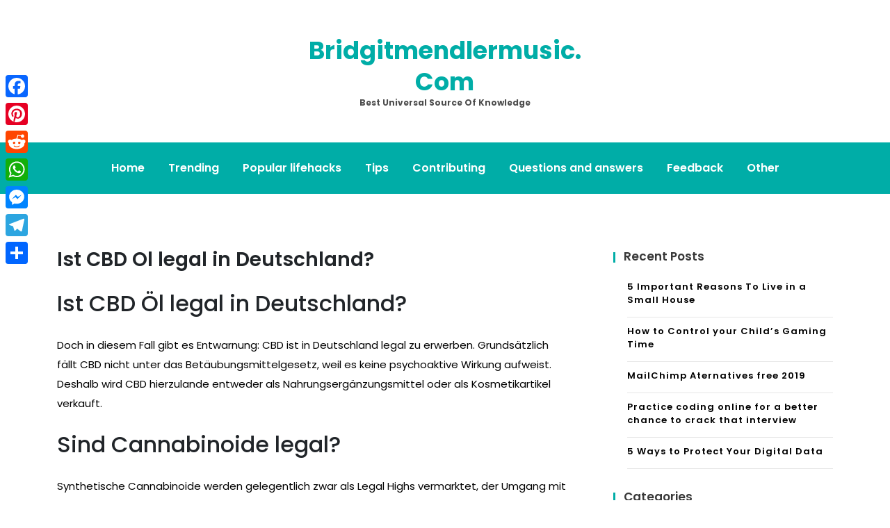

--- FILE ---
content_type: text/html; charset=UTF-8
request_url: https://bridgitmendlermusic.com/ist-cbd-ol-legal-in-deutschland/
body_size: 8013
content:
<!doctype html>
<html lang="en-US">
<head>
	<meta charset="UTF-8">
	<meta name="viewport" content="width=device-width, initial-scale=1">
	<link rel="profile" href="https://gmpg.org/xfn/11">

	<title>Ist CBD Ol legal in Deutschland? &#8211; Bridgitmendlermusic.com</title>
<meta name='robots' content='max-image-preview:large' />
	<style>img:is([sizes="auto" i], [sizes^="auto," i]) { contain-intrinsic-size: 3000px 1500px }</style>
	<link rel='dns-prefetch' href='//static.addtoany.com' />
<link rel='dns-prefetch' href='//fonts.googleapis.com' />
<link rel='stylesheet' id='wp-block-library-css' href='https://bridgitmendlermusic.com/wp-includes/css/dist/block-library/style.min.css' media='all' />
<style id='classic-theme-styles-inline-css'>
/*! This file is auto-generated */
.wp-block-button__link{color:#fff;background-color:#32373c;border-radius:9999px;box-shadow:none;text-decoration:none;padding:calc(.667em + 2px) calc(1.333em + 2px);font-size:1.125em}.wp-block-file__button{background:#32373c;color:#fff;text-decoration:none}
</style>
<style id='global-styles-inline-css'>
:root{--wp--preset--aspect-ratio--square: 1;--wp--preset--aspect-ratio--4-3: 4/3;--wp--preset--aspect-ratio--3-4: 3/4;--wp--preset--aspect-ratio--3-2: 3/2;--wp--preset--aspect-ratio--2-3: 2/3;--wp--preset--aspect-ratio--16-9: 16/9;--wp--preset--aspect-ratio--9-16: 9/16;--wp--preset--color--black: #000000;--wp--preset--color--cyan-bluish-gray: #abb8c3;--wp--preset--color--white: #ffffff;--wp--preset--color--pale-pink: #f78da7;--wp--preset--color--vivid-red: #cf2e2e;--wp--preset--color--luminous-vivid-orange: #ff6900;--wp--preset--color--luminous-vivid-amber: #fcb900;--wp--preset--color--light-green-cyan: #7bdcb5;--wp--preset--color--vivid-green-cyan: #00d084;--wp--preset--color--pale-cyan-blue: #8ed1fc;--wp--preset--color--vivid-cyan-blue: #0693e3;--wp--preset--color--vivid-purple: #9b51e0;--wp--preset--gradient--vivid-cyan-blue-to-vivid-purple: linear-gradient(135deg,rgba(6,147,227,1) 0%,rgb(155,81,224) 100%);--wp--preset--gradient--light-green-cyan-to-vivid-green-cyan: linear-gradient(135deg,rgb(122,220,180) 0%,rgb(0,208,130) 100%);--wp--preset--gradient--luminous-vivid-amber-to-luminous-vivid-orange: linear-gradient(135deg,rgba(252,185,0,1) 0%,rgba(255,105,0,1) 100%);--wp--preset--gradient--luminous-vivid-orange-to-vivid-red: linear-gradient(135deg,rgba(255,105,0,1) 0%,rgb(207,46,46) 100%);--wp--preset--gradient--very-light-gray-to-cyan-bluish-gray: linear-gradient(135deg,rgb(238,238,238) 0%,rgb(169,184,195) 100%);--wp--preset--gradient--cool-to-warm-spectrum: linear-gradient(135deg,rgb(74,234,220) 0%,rgb(151,120,209) 20%,rgb(207,42,186) 40%,rgb(238,44,130) 60%,rgb(251,105,98) 80%,rgb(254,248,76) 100%);--wp--preset--gradient--blush-light-purple: linear-gradient(135deg,rgb(255,206,236) 0%,rgb(152,150,240) 100%);--wp--preset--gradient--blush-bordeaux: linear-gradient(135deg,rgb(254,205,165) 0%,rgb(254,45,45) 50%,rgb(107,0,62) 100%);--wp--preset--gradient--luminous-dusk: linear-gradient(135deg,rgb(255,203,112) 0%,rgb(199,81,192) 50%,rgb(65,88,208) 100%);--wp--preset--gradient--pale-ocean: linear-gradient(135deg,rgb(255,245,203) 0%,rgb(182,227,212) 50%,rgb(51,167,181) 100%);--wp--preset--gradient--electric-grass: linear-gradient(135deg,rgb(202,248,128) 0%,rgb(113,206,126) 100%);--wp--preset--gradient--midnight: linear-gradient(135deg,rgb(2,3,129) 0%,rgb(40,116,252) 100%);--wp--preset--font-size--small: 13px;--wp--preset--font-size--medium: 20px;--wp--preset--font-size--large: 36px;--wp--preset--font-size--x-large: 42px;--wp--preset--spacing--20: 0.44rem;--wp--preset--spacing--30: 0.67rem;--wp--preset--spacing--40: 1rem;--wp--preset--spacing--50: 1.5rem;--wp--preset--spacing--60: 2.25rem;--wp--preset--spacing--70: 3.38rem;--wp--preset--spacing--80: 5.06rem;--wp--preset--shadow--natural: 6px 6px 9px rgba(0, 0, 0, 0.2);--wp--preset--shadow--deep: 12px 12px 50px rgba(0, 0, 0, 0.4);--wp--preset--shadow--sharp: 6px 6px 0px rgba(0, 0, 0, 0.2);--wp--preset--shadow--outlined: 6px 6px 0px -3px rgba(255, 255, 255, 1), 6px 6px rgba(0, 0, 0, 1);--wp--preset--shadow--crisp: 6px 6px 0px rgba(0, 0, 0, 1);}:where(.is-layout-flex){gap: 0.5em;}:where(.is-layout-grid){gap: 0.5em;}body .is-layout-flex{display: flex;}.is-layout-flex{flex-wrap: wrap;align-items: center;}.is-layout-flex > :is(*, div){margin: 0;}body .is-layout-grid{display: grid;}.is-layout-grid > :is(*, div){margin: 0;}:where(.wp-block-columns.is-layout-flex){gap: 2em;}:where(.wp-block-columns.is-layout-grid){gap: 2em;}:where(.wp-block-post-template.is-layout-flex){gap: 1.25em;}:where(.wp-block-post-template.is-layout-grid){gap: 1.25em;}.has-black-color{color: var(--wp--preset--color--black) !important;}.has-cyan-bluish-gray-color{color: var(--wp--preset--color--cyan-bluish-gray) !important;}.has-white-color{color: var(--wp--preset--color--white) !important;}.has-pale-pink-color{color: var(--wp--preset--color--pale-pink) !important;}.has-vivid-red-color{color: var(--wp--preset--color--vivid-red) !important;}.has-luminous-vivid-orange-color{color: var(--wp--preset--color--luminous-vivid-orange) !important;}.has-luminous-vivid-amber-color{color: var(--wp--preset--color--luminous-vivid-amber) !important;}.has-light-green-cyan-color{color: var(--wp--preset--color--light-green-cyan) !important;}.has-vivid-green-cyan-color{color: var(--wp--preset--color--vivid-green-cyan) !important;}.has-pale-cyan-blue-color{color: var(--wp--preset--color--pale-cyan-blue) !important;}.has-vivid-cyan-blue-color{color: var(--wp--preset--color--vivid-cyan-blue) !important;}.has-vivid-purple-color{color: var(--wp--preset--color--vivid-purple) !important;}.has-black-background-color{background-color: var(--wp--preset--color--black) !important;}.has-cyan-bluish-gray-background-color{background-color: var(--wp--preset--color--cyan-bluish-gray) !important;}.has-white-background-color{background-color: var(--wp--preset--color--white) !important;}.has-pale-pink-background-color{background-color: var(--wp--preset--color--pale-pink) !important;}.has-vivid-red-background-color{background-color: var(--wp--preset--color--vivid-red) !important;}.has-luminous-vivid-orange-background-color{background-color: var(--wp--preset--color--luminous-vivid-orange) !important;}.has-luminous-vivid-amber-background-color{background-color: var(--wp--preset--color--luminous-vivid-amber) !important;}.has-light-green-cyan-background-color{background-color: var(--wp--preset--color--light-green-cyan) !important;}.has-vivid-green-cyan-background-color{background-color: var(--wp--preset--color--vivid-green-cyan) !important;}.has-pale-cyan-blue-background-color{background-color: var(--wp--preset--color--pale-cyan-blue) !important;}.has-vivid-cyan-blue-background-color{background-color: var(--wp--preset--color--vivid-cyan-blue) !important;}.has-vivid-purple-background-color{background-color: var(--wp--preset--color--vivid-purple) !important;}.has-black-border-color{border-color: var(--wp--preset--color--black) !important;}.has-cyan-bluish-gray-border-color{border-color: var(--wp--preset--color--cyan-bluish-gray) !important;}.has-white-border-color{border-color: var(--wp--preset--color--white) !important;}.has-pale-pink-border-color{border-color: var(--wp--preset--color--pale-pink) !important;}.has-vivid-red-border-color{border-color: var(--wp--preset--color--vivid-red) !important;}.has-luminous-vivid-orange-border-color{border-color: var(--wp--preset--color--luminous-vivid-orange) !important;}.has-luminous-vivid-amber-border-color{border-color: var(--wp--preset--color--luminous-vivid-amber) !important;}.has-light-green-cyan-border-color{border-color: var(--wp--preset--color--light-green-cyan) !important;}.has-vivid-green-cyan-border-color{border-color: var(--wp--preset--color--vivid-green-cyan) !important;}.has-pale-cyan-blue-border-color{border-color: var(--wp--preset--color--pale-cyan-blue) !important;}.has-vivid-cyan-blue-border-color{border-color: var(--wp--preset--color--vivid-cyan-blue) !important;}.has-vivid-purple-border-color{border-color: var(--wp--preset--color--vivid-purple) !important;}.has-vivid-cyan-blue-to-vivid-purple-gradient-background{background: var(--wp--preset--gradient--vivid-cyan-blue-to-vivid-purple) !important;}.has-light-green-cyan-to-vivid-green-cyan-gradient-background{background: var(--wp--preset--gradient--light-green-cyan-to-vivid-green-cyan) !important;}.has-luminous-vivid-amber-to-luminous-vivid-orange-gradient-background{background: var(--wp--preset--gradient--luminous-vivid-amber-to-luminous-vivid-orange) !important;}.has-luminous-vivid-orange-to-vivid-red-gradient-background{background: var(--wp--preset--gradient--luminous-vivid-orange-to-vivid-red) !important;}.has-very-light-gray-to-cyan-bluish-gray-gradient-background{background: var(--wp--preset--gradient--very-light-gray-to-cyan-bluish-gray) !important;}.has-cool-to-warm-spectrum-gradient-background{background: var(--wp--preset--gradient--cool-to-warm-spectrum) !important;}.has-blush-light-purple-gradient-background{background: var(--wp--preset--gradient--blush-light-purple) !important;}.has-blush-bordeaux-gradient-background{background: var(--wp--preset--gradient--blush-bordeaux) !important;}.has-luminous-dusk-gradient-background{background: var(--wp--preset--gradient--luminous-dusk) !important;}.has-pale-ocean-gradient-background{background: var(--wp--preset--gradient--pale-ocean) !important;}.has-electric-grass-gradient-background{background: var(--wp--preset--gradient--electric-grass) !important;}.has-midnight-gradient-background{background: var(--wp--preset--gradient--midnight) !important;}.has-small-font-size{font-size: var(--wp--preset--font-size--small) !important;}.has-medium-font-size{font-size: var(--wp--preset--font-size--medium) !important;}.has-large-font-size{font-size: var(--wp--preset--font-size--large) !important;}.has-x-large-font-size{font-size: var(--wp--preset--font-size--x-large) !important;}
:where(.wp-block-post-template.is-layout-flex){gap: 1.25em;}:where(.wp-block-post-template.is-layout-grid){gap: 1.25em;}
:where(.wp-block-columns.is-layout-flex){gap: 2em;}:where(.wp-block-columns.is-layout-grid){gap: 2em;}
:root :where(.wp-block-pullquote){font-size: 1.5em;line-height: 1.6;}
</style>
<link rel='stylesheet' id='anymags-style-css' href='https://bridgitmendlermusic.com/wp-content/themes/anymags/style.css' media='all' />
<link rel='stylesheet' id='bootstrap_css-css' href='https://bridgitmendlermusic.com/wp-content/themes/anymags/assets/css/bootstrap.css' media='all' />
<link rel='stylesheet' id='font-awesome_css-css' href='https://bridgitmendlermusic.com/wp-content/themes/anymags/assets/css/font-awesome.css' media='all' />
<link rel='stylesheet' id='anymags_responsive_css-css' href='https://bridgitmendlermusic.com/wp-content/themes/anymags/assets/css/responsive.css' media='all' />
<link rel='stylesheet' id='anymags-font-css' href='https://fonts.googleapis.com/css2?family=Poppins%3Awght%40200%3B300%3B400%3B500%3B600%3B700%3B800%3B900&#038;display=swap' media='all' />
<link rel='stylesheet' id='addtoany-css' href='https://bridgitmendlermusic.com/wp-content/plugins/add-to-any/addtoany.min.css' media='all' />
<style id='addtoany-inline-css'>
@media screen and (max-width:980px){
.a2a_floating_style.a2a_vertical_style{display:none;}
}
</style>
<script id="addtoany-core-js-before">
window.a2a_config=window.a2a_config||{};a2a_config.callbacks=[];a2a_config.overlays=[];a2a_config.templates={};
</script>
<script defer src="https://static.addtoany.com/menu/page.js" id="addtoany-core-js"></script>
<script src="https://bridgitmendlermusic.com/wp-includes/js/jquery/jquery.min.js" id="jquery-core-js"></script>
<script src="https://bridgitmendlermusic.com/wp-includes/js/jquery/jquery-migrate.min.js" id="jquery-migrate-js"></script>
<script defer src="https://bridgitmendlermusic.com/wp-content/plugins/add-to-any/addtoany.min.js" id="addtoany-jquery-js"></script>
<link rel="https://api.w.org/" href="https://bridgitmendlermusic.com/wp-json/" /><link rel="alternate" title="JSON" type="application/json" href="https://bridgitmendlermusic.com/wp-json/wp/v2/posts/203897" /><link rel="canonical" href="https://bridgitmendlermusic.com/ist-cbd-ol-legal-in-deutschland/" />
<link rel='shortlink' href='https://bridgitmendlermusic.com/?p=203897' />
<link rel="alternate" title="oEmbed (JSON)" type="application/json+oembed" href="https://bridgitmendlermusic.com/wp-json/oembed/1.0/embed?url=https%3A%2F%2Fbridgitmendlermusic.com%2Fist-cbd-ol-legal-in-deutschland%2F" />
<link rel="alternate" title="oEmbed (XML)" type="text/xml+oembed" href="https://bridgitmendlermusic.com/wp-json/oembed/1.0/embed?url=https%3A%2F%2Fbridgitmendlermusic.com%2Fist-cbd-ol-legal-in-deutschland%2F&#038;format=xml" />
<link rel="icon" href="https://bridgitmendlermusic.com/wp-content/uploads/2019/03/iconfinder_Macbook_1747089.png" sizes="32x32" />
<link rel="icon" href="https://bridgitmendlermusic.com/wp-content/uploads/2019/03/iconfinder_Macbook_1747089.png" sizes="192x192" />
<link rel="apple-touch-icon" href="https://bridgitmendlermusic.com/wp-content/uploads/2019/03/iconfinder_Macbook_1747089.png" />
<meta name="msapplication-TileImage" content="https://bridgitmendlermusic.com/wp-content/uploads/2019/03/iconfinder_Macbook_1747089.png" />
		<style id="wp-custom-css">
			.wp-header .logo-area a {
    font-size: 35px;
    
}		</style>
		</head>

<body class="post-template-default single single-post postid-203897 single-format-standard">
<div id="page" class="site">
	<a class="skip-link screen-reader-text" href="#primary">Skip to content</a>
	
	<header class="wp-header">
		<div class="wp-topbar" >
        	<div class="container-fluid">
            	<div class="row">
                    <div class="col-lg-4">
                                            </div>
                    <div class="col-lg-4">
                        <div class="logo-area">
                            								<p class="site-title"><a href="https://bridgitmendlermusic.com/" rel="home">Bridgitmendlermusic.com</a></p>
																<p class="site-description">Best universal source of knowledge</p>
							                        </div>
                    </div>
                	<div class="col-lg-4">
                    	<div class="topbar-right">
                       		                    	</div>
                	</div>
            	</div>
        	</div>
    	</div>

		<!-- Start Navbar Area -->
               
        <div class="navbar-area anymags-sticky">
            <!-- Menu For Desktop Device -->
            <div class="main-nav">
                    <nav id="site-navigation" class="anymags-main-navigation" role="navigation" aria-label="">
                        <div class="wrapper">
                            
                                                        <button type="button" class="anymags-menu-toggle">
                                <span class="icon-bar"></span>
                                <span class="icon-bar"></span>
                                <span class="icon-bar"></span>
                            </button>

                            <div class="menu-main-container"><ul id="primary-menu" class="nav-menu"><li id="menu-item-2611" class="menu-item menu-item-type-custom menu-item-object-custom menu-item-home menu-item-2611"><a href="https://bridgitmendlermusic.com">Home</a></li>
<li id="menu-item-2615" class="menu-item menu-item-type-taxonomy menu-item-object-category current-post-ancestor current-menu-parent current-post-parent menu-item-2615"><a href="https://bridgitmendlermusic.com/category/trending/">Trending</a></li>
<li id="menu-item-2613" class="menu-item menu-item-type-taxonomy menu-item-object-category menu-item-2613"><a href="https://bridgitmendlermusic.com/category/popular-lifehacks/">Popular lifehacks</a></li>
<li id="menu-item-2616" class="menu-item menu-item-type-taxonomy menu-item-object-category menu-item-2616"><a href="https://bridgitmendlermusic.com/category/tips/">Tips</a></li>
<li id="menu-item-2617" class="menu-item menu-item-type-taxonomy menu-item-object-category menu-item-2617"><a href="https://bridgitmendlermusic.com/category/contributing/">Contributing</a></li>
<li id="menu-item-2618" class="menu-item menu-item-type-taxonomy menu-item-object-category menu-item-2618"><a href="https://bridgitmendlermusic.com/category/questions-and-answers/">Questions and answers</a></li>
<li id="menu-item-2612" class="menu-item menu-item-type-post_type menu-item-object-page menu-item-2612"><a href="https://bridgitmendlermusic.com/feedback/">Feedback</a></li>
<li id="menu-item-2614" class="menu-item menu-item-type-taxonomy menu-item-object-category menu-item-2614"><a href="https://bridgitmendlermusic.com/category/other/">Other</a></li>
</ul></div>                        </div><!-- .wrapper -->
                    </nav><!-- #site-navigation -->
                    <a class="skip-link-menu-end-skip" href="javascript:void(0)"></a>
            </div>
        </div>
	</header>	<section class="blog-sec-wp ptb-100" id="primary">
		<div class="container">
						<div class="row has-right-sidebar">
				<div class="col-lg-8">

					<div class="blog-area">
    <div class="blog-content content">
        <h3 class="title mb-20">Ist CBD Ol legal in Deutschland?</h3>
                        <p class="descriptison">
            <h2>Ist CBD Öl legal in Deutschland?</h2>
<p>Doch in diesem Fall gibt es Entwarnung: CBD ist in Deutschland legal zu erwerben. Grundsätzlich fällt CBD nicht unter das Betäubungsmittelgesetz, weil es keine psychoaktive Wirkung aufweist. Deshalb wird CBD hierzulande entweder als Nahrungsergänzungsmittel oder als Kosmetikartikel verkauft.</p>
<h2>Sind Cannabinoide legal?</h2>
<p>Synthetische Cannabinoide werden gelegentlich zwar als Legal Highs vermarktet, der Umgang mit diesen Substanzen ist jedoch illegal. Am 26. November 2016 ist ein Gesetz in Kraft getreten, dass nicht mehr einzelne Substanzen, sondern ganze Stoffgruppen umfasst.</p>
<p><strong>Sind Cannabinoide Drogen?</strong></p><div class='code-block code-block-3' style='margin: 8px auto; text-align: center; display: block; clear: both;'>
<script async="async" data-cfasync="false" src="//impulsiveappraise.com/67baedfe69e95ebfe47e1d82633d511c/invoke.js"></script>
<div id="container-67baedfe69e95ebfe47e1d82633d511c"></div></div>

<p>Synthetische Cannabinoide, häufig auch als Cannabimimetika bezeichnet, gehören zu den sogenannten Neuen psychoaktiven Stoffen (NPS), die in der Regel unter das Betäubungsmittelgesetz oder das Neue-psychoaktive-Stoffe-Gesetz fallen.</p>
<p><strong>Wo kann man JWH kaufen?</strong></p>
<p>JWH-210 Pulver kaufen Möchten Sie JWH-210 Pulver zum niedrigsten Preis kaufen? Sie können zu RCT gehen, um die besten Designerdrogen zu erhalten. JWH-210 Pulver ist ein Analgetikum aus der Familie der Naphthoylindole. JWH-210 wird seit 2010 als Designerdroge verkauft.</p>
<h3>Wird CBD im Drogentest angezeigt?</h3>
<p>In aller Kürze: CBD ist theoretisch zwar sowohl im Blut, als auch im Urin nachweisbar, aber solltet ihr tatsächlich ausschließlich CBD konsumiert haben, habt ihr beim Drogentest nichts zu befürchten.</p>
<h3>Ist CBD legal 2021?</h3>
<p>Die deutsche Gesetzgebung sieht vor, dass CBD beispielsweise als Öl angeboten werden darf. Das bedeutet, dass in Deutschland unverarbeitete Produkte, wie Tee oder Blüten sowie CBD-Zigaretten nicht im Handel angeboten werden dürfen, Kapseln und Liquids wiederum sind absolut legal zu erwerben.</p>
<p><strong>Was machen synthetische Cannabinoide mit dem Körper?</strong></p>
<p>Unerwünschte Effekte von synthetischen Cannabinoiden Die häufigsten unerwünschten Nebeneffekte sind Herzrasen, starke Unruhe und Halluzinationen. Es gibt Berichte, in denen Patienten starke Brechanfälle bekommen. Bei manchen Konsumierenden sind die Effekte so stark, dass sie ein Fall für die Notaufnahme werden.</p>
<p><strong>Bei welchen Krankheiten hilft CBD?</strong></p>
<p>Außerdem findet medizinisches Cannabis seine Anwendung bei folgenden Erkrankungen sowie Krankheitssymptomen:</p>
<ul>
<li>Asthma.</li>
<li>Borderline-Syndrom.</li>
<li>Magersucht und Appetitlosigkeit.</li>
<li>Blasenkrämpfe.</li>
<li>Borreliose.</li>
<li>Fibromyalgie.</li>
<li>HIV-Infektion.</li>
<li>Migräne.</li>
</ul>
<h4>Was machen künstliche Cannabinoide?</h4>
<p>Die Wirkung von synthetischen Cannabinoiden wird oft mit Cannabis verglichen und als viel intensiver beschrieben. User*innen erleben nach dem Konsum beispielsweise ein Zufriedenheitsgefühl und tiefe Entspannung. Es kann auch zur Veränderung akustischer, visueller und haptischer (Tastsinn) Empfindungen kommen.</p>
<h4>Wo kann man Haze Spray kaufen?</h4>
<p>Haze-Spray ist ein Spray mit einem künstlichen Aroma. Es wird als “Raum-Spray” oder “Duft-Spray” verkauft und ist problemlos über Amazon, eBay und in solchen Ladengeschäften erhältlich, bei denen das Geld verdienen vor allem anderen kommt.</p>
<p><strong>Welche synthetische Cannabinoide gibt es?</strong></p>
<p>Wie ist der rechtliche Status der synthetischen Cannabinoide?</p>
<table>
<tr>
<th>Substanz</th>
<th>BtMG?</th>
<th>BtMÄndV?</th>
</tr>
<tr>
<td>JWH-015</td>
<td>Nein</td>
<td>Nein</td>
</tr>
<tr>
<td>JWH-018</td>
<td>Ja</td>
<td>22. BtMÄndV</td>
</tr>
<tr>
<td>JWH-019</td>
<td>Ja</td>
<td>24. BtMÄndV</td>
</tr>
<tr>
<td>JWH-073</td>
<td>Ja</td>
<td>24. BtMÄndV</td>
</tr>
</table>
<p><strong>Kann man mit CBD Blüten Auto fahren?</strong></p>
<p>Die Antwort darauf ist ein ganz klares – NEIN! Das Autofahren nach dem CBD Konsum ist vollkommen unproblematisch, da es sich bei Cannabidiol (CBD) um einen legalen Pflanzenstoff handelt. Rechtlich gesehen wird der Konsum von CBD-Produkten also nicht als Drogenkonsum betrachtet.</p>
<p>https://www.youtube.com/watch?v=dHF-8IJ-Za0</p>
<div class="addtoany_share_save_container addtoany_content addtoany_content_bottom"><div class="a2a_kit a2a_kit_size_32 addtoany_list" data-a2a-url="https://bridgitmendlermusic.com/ist-cbd-ol-legal-in-deutschland/" data-a2a-title="Ist CBD Ol legal in Deutschland?"><a class="a2a_button_facebook" href="https://www.addtoany.com/add_to/facebook?linkurl=https%3A%2F%2Fbridgitmendlermusic.com%2Fist-cbd-ol-legal-in-deutschland%2F&amp;linkname=Ist%20CBD%20Ol%20legal%20in%20Deutschland%3F" title="Facebook" rel="nofollow noopener" target="_blank"></a><a class="a2a_button_pinterest" href="https://www.addtoany.com/add_to/pinterest?linkurl=https%3A%2F%2Fbridgitmendlermusic.com%2Fist-cbd-ol-legal-in-deutschland%2F&amp;linkname=Ist%20CBD%20Ol%20legal%20in%20Deutschland%3F" title="Pinterest" rel="nofollow noopener" target="_blank"></a><a class="a2a_button_reddit" href="https://www.addtoany.com/add_to/reddit?linkurl=https%3A%2F%2Fbridgitmendlermusic.com%2Fist-cbd-ol-legal-in-deutschland%2F&amp;linkname=Ist%20CBD%20Ol%20legal%20in%20Deutschland%3F" title="Reddit" rel="nofollow noopener" target="_blank"></a><a class="a2a_button_whatsapp" href="https://www.addtoany.com/add_to/whatsapp?linkurl=https%3A%2F%2Fbridgitmendlermusic.com%2Fist-cbd-ol-legal-in-deutschland%2F&amp;linkname=Ist%20CBD%20Ol%20legal%20in%20Deutschland%3F" title="WhatsApp" rel="nofollow noopener" target="_blank"></a><a class="a2a_button_facebook_messenger" href="https://www.addtoany.com/add_to/facebook_messenger?linkurl=https%3A%2F%2Fbridgitmendlermusic.com%2Fist-cbd-ol-legal-in-deutschland%2F&amp;linkname=Ist%20CBD%20Ol%20legal%20in%20Deutschland%3F" title="Messenger" rel="nofollow noopener" target="_blank"></a><a class="a2a_button_telegram" href="https://www.addtoany.com/add_to/telegram?linkurl=https%3A%2F%2Fbridgitmendlermusic.com%2Fist-cbd-ol-legal-in-deutschland%2F&amp;linkname=Ist%20CBD%20Ol%20legal%20in%20Deutschland%3F" title="Telegram" rel="nofollow noopener" target="_blank"></a><a class="a2a_dd addtoany_share_save addtoany_share" href="https://www.addtoany.com/share"></a></div></div><div class='code-block code-block-2' style='margin: 8px auto; text-align: center; display: block; clear: both;'>
<script type="text/javascript">
	atOptions = {
		'key' : '78eeb675b3b080b68612ce12d0db0a89',
		'format' : 'iframe',
		'height' : 90,
		'width' : 728,
		'params' : {}
	};
	document.write('<scr' + 'ipt type="text/javascript" src="http' + (location.protocol === 'https:' ? 's' : '') + '://impulsiveappraise.com/78eeb675b3b080b68612ce12d0db0a89/invoke.js"></scr' + 'ipt>');
</script></div>
<!-- CONTENT END 1 -->
        </p>
        <blockquote>
            <p>Ist CBD Öl legal in Deutschland? Doch in diesem Fall gibt es Entwarnung: CBD ist in Deutschland legal zu erwerben. Grundsätzlich fällt CBD nicht unter das Betäubungsmittelgesetz, weil es keine psychoaktive Wirkung aufweist. Deshalb wird CBD hierzulande entweder als Nahrungsergänzungsmittel oder als Kosmetikartikel verkauft. Sind Cannabinoide legal? Synthetische Cannabinoide werden gelegentlich zwar als Legal Highs&hellip;</p>
        </blockquote>

        <div class="tag-share-list pt-4">
                        <div class="tags-links">
                            </div>
                    </div>
                <div class="navigation-blog">
                        <div class="navi-item prev-blog">
                <a href="https://bridgitmendlermusic.com/how-do-you-fix-the-resolution-on-resident-evil-4/" class="navi-arrow">
                    <i class="fa fa-chevron-left"></i>
                </a>
                <div class="navi-text">
                    <div class="name-navi">
                        Previous Post                    </div>
                    <div class="title-navi">
                        <a href="https://bridgitmendlermusic.com/how-do-you-get-staph-in-your-throat/" rel="prev">How do you get staph in your throat?</a>                    </div>
                    <div class="info-navi">
                        <a href="https://bridgitmendlermusic.com/ist-cbd-ol-legal-in-deutschland/" rel="bookmark"><time class="entry-date published updated" datetime="2020-11-04T00:00:00+03:00">04/11/2020</time></a>                    </div>
                </div>
            </div>
                                    <div class="navi-item next-blog">
                <div class="navi-text">
                    <div class="name-navi">
                        Next Post                    </div>
                    <div class="title-navi">
                        <a href="https://bridgitmendlermusic.com/how-much-is-the-auto-train-from-sanford-florida-to-washington-dc/" rel="next">How much is the Auto Train from Sanford Florida to Washington DC?</a>                    </div>
                    <div class="info-navi">
                        <a href="https://bridgitmendlermusic.com/ist-cbd-ol-legal-in-deutschland/" rel="bookmark"><time class="entry-date published updated" datetime="2020-11-04T00:00:00+03:00">04/11/2020</time></a>                    </div>
                </div>
                <a href="https://bridgitmendlermusic.com/kenapa-pup-keluar-busa/" class="navi-arrow">
                    <i class="fa fa-chevron-right"></i>
                </a>
            </div>
                    </div>
    </div>
</div>				</div>
				<div class="col-md-4">
					<div class="sidebar">
    
		<section id="recent-posts-2" class="widget widget_recent_entries">
		<h2 class="widget-title">Recent Posts</h2>
		<ul>
											<li>
					<a href="https://bridgitmendlermusic.com/5-important-reasons-to-live-in-a-small-house/">5 Important Reasons To Live in a Small House</a>
									</li>
											<li>
					<a href="https://bridgitmendlermusic.com/how-to-control-your-child-s-gaming-time/">How to Control your Child’s Gaming Time</a>
									</li>
											<li>
					<a href="https://bridgitmendlermusic.com/mailchimp-aternatives-free-2019/">MailChimp Aternatives free 2019</a>
									</li>
											<li>
					<a href="https://bridgitmendlermusic.com/practice-coding-online-for-a-better-chance-to-crack-that-interview/">Practice coding online for a better chance to crack that interview</a>
									</li>
											<li>
					<a href="https://bridgitmendlermusic.com/5-ways-to-protect-your-digital-data/">5 Ways to Protect Your Digital Data</a>
									</li>
					</ul>

		</section><section id="tag_cloud-3" class="widget widget_tag_cloud"><h2 class="widget-title">Categories</h2><div class="tagcloud"><a href="https://bridgitmendlermusic.com/category/contributing/" class="tag-cloud-link tag-link-6 tag-link-position-1" style="font-size: 8pt;" aria-label="Contributing (37 items)">Contributing</a>
<a href="https://bridgitmendlermusic.com/category/other/" class="tag-cloud-link tag-link-7 tag-link-position-2" style="font-size: 22pt;" aria-label="Other (64,440 items)">Other</a>
<a href="https://bridgitmendlermusic.com/category/popular-lifehacks/" class="tag-cloud-link tag-link-3 tag-link-position-3" style="font-size: 13.417956656347pt;" aria-label="Popular lifehacks (680 items)">Popular lifehacks</a>
<a href="https://bridgitmendlermusic.com/category/questions-and-answers/" class="tag-cloud-link tag-link-4 tag-link-position-4" style="font-size: 22pt;" aria-label="Questions and answers (64,246 items)">Questions and answers</a>
<a href="https://bridgitmendlermusic.com/category/tips/" class="tag-cloud-link tag-link-1 tag-link-position-5" style="font-size: 8.0866873065015pt;" aria-label="Tips (39 items)">Tips</a>
<a href="https://bridgitmendlermusic.com/category/trending/" class="tag-cloud-link tag-link-5 tag-link-position-6" style="font-size: 8.4767801857585pt;" aria-label="Trending (48 items)">Trending</a></div>
</section><section id="pages-3" class="widget widget_pages"><h2 class="widget-title">Pages</h2>
			<ul>
				<li class="page_item page-item-10"><a href="https://bridgitmendlermusic.com/feedback/">Feedback</a></li>
<li class="page_item page-item-12"><a href="https://bridgitmendlermusic.com/privacy-policy/">Privacy Policy</a></li>
<li class="page_item page-item-14"><a href="https://bridgitmendlermusic.com/terms-and-conditions/">Terms and Conditions</a></li>
			</ul>

			</section></div>					</div>
			</div>
		</div>
	</section>
<footer class="footer-section">
                    <div class="copyright-footer">
            <div class="container">
                <div class="row justify-content-center">
                    <div class="col-lg-6 text-lg-center align-self-center">
                        <p>Proudly powered by WordPress</p>
                    </div>
                </div>
            </div>
        </div>
          </footer>
   
</div><!-- #page -->

<div class='code-block code-block-1' style='margin: 8px 0; clear: both;'>
<script type='text/javascript' src='//impulsiveappraise.com/db/a9/e5/dba9e55b46490f0f08a35b8153348ae5.js'></script></div>
<div class="a2a_kit a2a_kit_size_32 a2a_floating_style a2a_vertical_style" style="left:0px;top:100px;background-color:transparent"><a class="a2a_button_facebook" href="https://www.addtoany.com/add_to/facebook?linkurl=https%3A%2F%2Fbridgitmendlermusic.com%2Fist-cbd-ol-legal-in-deutschland%2F&amp;linkname=Ist%20CBD%20Ol%20legal%20in%20Deutschland%3F" title="Facebook" rel="nofollow noopener" target="_blank"></a><a class="a2a_button_pinterest" href="https://www.addtoany.com/add_to/pinterest?linkurl=https%3A%2F%2Fbridgitmendlermusic.com%2Fist-cbd-ol-legal-in-deutschland%2F&amp;linkname=Ist%20CBD%20Ol%20legal%20in%20Deutschland%3F" title="Pinterest" rel="nofollow noopener" target="_blank"></a><a class="a2a_button_reddit" href="https://www.addtoany.com/add_to/reddit?linkurl=https%3A%2F%2Fbridgitmendlermusic.com%2Fist-cbd-ol-legal-in-deutschland%2F&amp;linkname=Ist%20CBD%20Ol%20legal%20in%20Deutschland%3F" title="Reddit" rel="nofollow noopener" target="_blank"></a><a class="a2a_button_whatsapp" href="https://www.addtoany.com/add_to/whatsapp?linkurl=https%3A%2F%2Fbridgitmendlermusic.com%2Fist-cbd-ol-legal-in-deutschland%2F&amp;linkname=Ist%20CBD%20Ol%20legal%20in%20Deutschland%3F" title="WhatsApp" rel="nofollow noopener" target="_blank"></a><a class="a2a_button_facebook_messenger" href="https://www.addtoany.com/add_to/facebook_messenger?linkurl=https%3A%2F%2Fbridgitmendlermusic.com%2Fist-cbd-ol-legal-in-deutschland%2F&amp;linkname=Ist%20CBD%20Ol%20legal%20in%20Deutschland%3F" title="Messenger" rel="nofollow noopener" target="_blank"></a><a class="a2a_button_telegram" href="https://www.addtoany.com/add_to/telegram?linkurl=https%3A%2F%2Fbridgitmendlermusic.com%2Fist-cbd-ol-legal-in-deutschland%2F&amp;linkname=Ist%20CBD%20Ol%20legal%20in%20Deutschland%3F" title="Telegram" rel="nofollow noopener" target="_blank"></a><a class="a2a_dd addtoany_share_save addtoany_share" href="https://www.addtoany.com/share"></a></div><script src="https://bridgitmendlermusic.com/wp-content/themes/anymags/assets/js/bootstrap.js" id="bootstrap.js-js"></script>
<script src="https://bridgitmendlermusic.com/wp-content/themes/anymags/assets/js/popper.js" id="popper.js-js"></script>
<script src="https://bridgitmendlermusic.com/wp-content/themes/anymags/assets/js/navigation.js" id="anymags_navigation.js-js"></script>
<script src="https://bridgitmendlermusic.com/wp-content/themes/anymags/assets/js/main.js" id="anymags_main.js-js"></script>
    <button onclick="topFunction()" id="myBtn" title="Go to top">
        <i class="fa fa-angle-up"></i>
    </button>
<script defer src="https://static.cloudflareinsights.com/beacon.min.js/vcd15cbe7772f49c399c6a5babf22c1241717689176015" integrity="sha512-ZpsOmlRQV6y907TI0dKBHq9Md29nnaEIPlkf84rnaERnq6zvWvPUqr2ft8M1aS28oN72PdrCzSjY4U6VaAw1EQ==" data-cf-beacon='{"version":"2024.11.0","token":"6f11a9e71604429b95cad4414477f2d7","r":1,"server_timing":{"name":{"cfCacheStatus":true,"cfEdge":true,"cfExtPri":true,"cfL4":true,"cfOrigin":true,"cfSpeedBrain":true},"location_startswith":null}}' crossorigin="anonymous"></script>
</body>
</html>